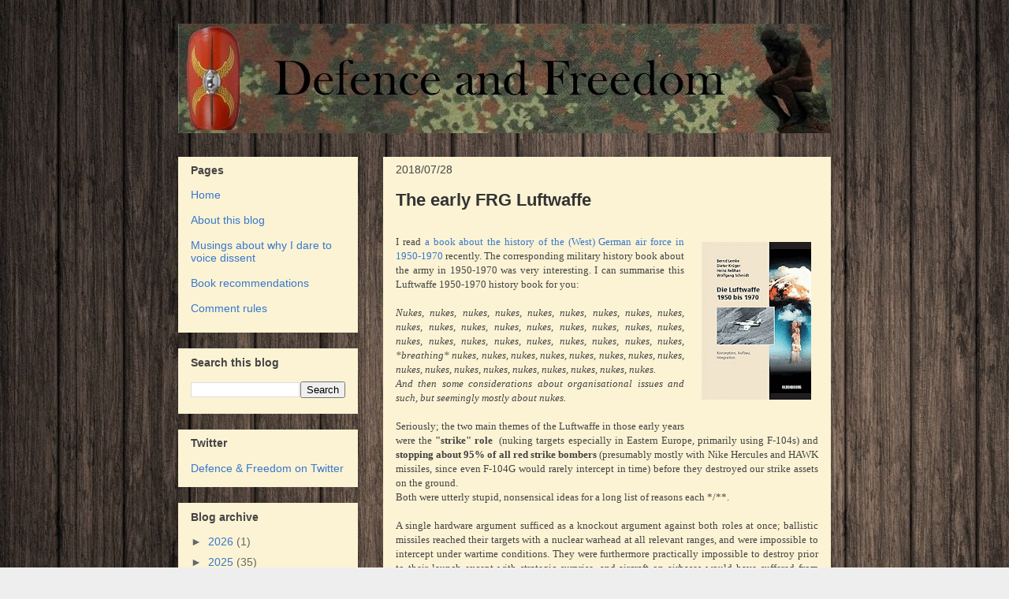

--- FILE ---
content_type: text/html; charset=UTF-8
request_url: https://defense-and-freedom.blogspot.com/b/stats?style=BLACK_TRANSPARENT&timeRange=ALL_TIME&token=APq4FmAsnz_xLUbeuhQ84kZHI81unaBuNeIoBK1eyCYmv5Idrr8eC72vcZy7mYpcH4U6l3-zJ2Du8j8qyAdwqnYhyYkaQkTM5w
body_size: -10
content:
{"total":8394005,"sparklineOptions":{"backgroundColor":{"fillOpacity":0.1,"fill":"#000000"},"series":[{"areaOpacity":0.3,"color":"#202020"}]},"sparklineData":[[0,47],[1,96],[2,19],[3,56],[4,33],[5,41],[6,49],[7,38],[8,35],[9,28],[10,29],[11,25],[12,25],[13,28],[14,25],[15,35],[16,48],[17,72],[18,100],[19,57],[20,47],[21,32],[22,37],[23,42],[24,58],[25,48],[26,77],[27,70],[28,49],[29,48]],"nextTickMs":8256}